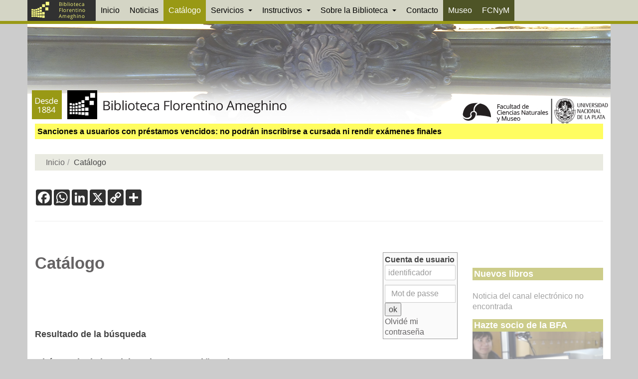

--- FILE ---
content_type: text/html; charset=utf-8
request_url: https://www.google.com/recaptcha/api2/anchor?ar=1&k=6LcYu44aAAAAAPXj9Jd6Fqp4ybQjmZIi716plEqb&co=aHR0cHM6Ly93d3cuYmZhLmZjbnltLnVubHAuZWR1LmFyOjQ0Mw..&hl=en&v=PoyoqOPhxBO7pBk68S4YbpHZ&size=invisible&anchor-ms=20000&execute-ms=30000&cb=xfmye1pmikf6
body_size: 48623
content:
<!DOCTYPE HTML><html dir="ltr" lang="en"><head><meta http-equiv="Content-Type" content="text/html; charset=UTF-8">
<meta http-equiv="X-UA-Compatible" content="IE=edge">
<title>reCAPTCHA</title>
<style type="text/css">
/* cyrillic-ext */
@font-face {
  font-family: 'Roboto';
  font-style: normal;
  font-weight: 400;
  font-stretch: 100%;
  src: url(//fonts.gstatic.com/s/roboto/v48/KFO7CnqEu92Fr1ME7kSn66aGLdTylUAMa3GUBHMdazTgWw.woff2) format('woff2');
  unicode-range: U+0460-052F, U+1C80-1C8A, U+20B4, U+2DE0-2DFF, U+A640-A69F, U+FE2E-FE2F;
}
/* cyrillic */
@font-face {
  font-family: 'Roboto';
  font-style: normal;
  font-weight: 400;
  font-stretch: 100%;
  src: url(//fonts.gstatic.com/s/roboto/v48/KFO7CnqEu92Fr1ME7kSn66aGLdTylUAMa3iUBHMdazTgWw.woff2) format('woff2');
  unicode-range: U+0301, U+0400-045F, U+0490-0491, U+04B0-04B1, U+2116;
}
/* greek-ext */
@font-face {
  font-family: 'Roboto';
  font-style: normal;
  font-weight: 400;
  font-stretch: 100%;
  src: url(//fonts.gstatic.com/s/roboto/v48/KFO7CnqEu92Fr1ME7kSn66aGLdTylUAMa3CUBHMdazTgWw.woff2) format('woff2');
  unicode-range: U+1F00-1FFF;
}
/* greek */
@font-face {
  font-family: 'Roboto';
  font-style: normal;
  font-weight: 400;
  font-stretch: 100%;
  src: url(//fonts.gstatic.com/s/roboto/v48/KFO7CnqEu92Fr1ME7kSn66aGLdTylUAMa3-UBHMdazTgWw.woff2) format('woff2');
  unicode-range: U+0370-0377, U+037A-037F, U+0384-038A, U+038C, U+038E-03A1, U+03A3-03FF;
}
/* math */
@font-face {
  font-family: 'Roboto';
  font-style: normal;
  font-weight: 400;
  font-stretch: 100%;
  src: url(//fonts.gstatic.com/s/roboto/v48/KFO7CnqEu92Fr1ME7kSn66aGLdTylUAMawCUBHMdazTgWw.woff2) format('woff2');
  unicode-range: U+0302-0303, U+0305, U+0307-0308, U+0310, U+0312, U+0315, U+031A, U+0326-0327, U+032C, U+032F-0330, U+0332-0333, U+0338, U+033A, U+0346, U+034D, U+0391-03A1, U+03A3-03A9, U+03B1-03C9, U+03D1, U+03D5-03D6, U+03F0-03F1, U+03F4-03F5, U+2016-2017, U+2034-2038, U+203C, U+2040, U+2043, U+2047, U+2050, U+2057, U+205F, U+2070-2071, U+2074-208E, U+2090-209C, U+20D0-20DC, U+20E1, U+20E5-20EF, U+2100-2112, U+2114-2115, U+2117-2121, U+2123-214F, U+2190, U+2192, U+2194-21AE, U+21B0-21E5, U+21F1-21F2, U+21F4-2211, U+2213-2214, U+2216-22FF, U+2308-230B, U+2310, U+2319, U+231C-2321, U+2336-237A, U+237C, U+2395, U+239B-23B7, U+23D0, U+23DC-23E1, U+2474-2475, U+25AF, U+25B3, U+25B7, U+25BD, U+25C1, U+25CA, U+25CC, U+25FB, U+266D-266F, U+27C0-27FF, U+2900-2AFF, U+2B0E-2B11, U+2B30-2B4C, U+2BFE, U+3030, U+FF5B, U+FF5D, U+1D400-1D7FF, U+1EE00-1EEFF;
}
/* symbols */
@font-face {
  font-family: 'Roboto';
  font-style: normal;
  font-weight: 400;
  font-stretch: 100%;
  src: url(//fonts.gstatic.com/s/roboto/v48/KFO7CnqEu92Fr1ME7kSn66aGLdTylUAMaxKUBHMdazTgWw.woff2) format('woff2');
  unicode-range: U+0001-000C, U+000E-001F, U+007F-009F, U+20DD-20E0, U+20E2-20E4, U+2150-218F, U+2190, U+2192, U+2194-2199, U+21AF, U+21E6-21F0, U+21F3, U+2218-2219, U+2299, U+22C4-22C6, U+2300-243F, U+2440-244A, U+2460-24FF, U+25A0-27BF, U+2800-28FF, U+2921-2922, U+2981, U+29BF, U+29EB, U+2B00-2BFF, U+4DC0-4DFF, U+FFF9-FFFB, U+10140-1018E, U+10190-1019C, U+101A0, U+101D0-101FD, U+102E0-102FB, U+10E60-10E7E, U+1D2C0-1D2D3, U+1D2E0-1D37F, U+1F000-1F0FF, U+1F100-1F1AD, U+1F1E6-1F1FF, U+1F30D-1F30F, U+1F315, U+1F31C, U+1F31E, U+1F320-1F32C, U+1F336, U+1F378, U+1F37D, U+1F382, U+1F393-1F39F, U+1F3A7-1F3A8, U+1F3AC-1F3AF, U+1F3C2, U+1F3C4-1F3C6, U+1F3CA-1F3CE, U+1F3D4-1F3E0, U+1F3ED, U+1F3F1-1F3F3, U+1F3F5-1F3F7, U+1F408, U+1F415, U+1F41F, U+1F426, U+1F43F, U+1F441-1F442, U+1F444, U+1F446-1F449, U+1F44C-1F44E, U+1F453, U+1F46A, U+1F47D, U+1F4A3, U+1F4B0, U+1F4B3, U+1F4B9, U+1F4BB, U+1F4BF, U+1F4C8-1F4CB, U+1F4D6, U+1F4DA, U+1F4DF, U+1F4E3-1F4E6, U+1F4EA-1F4ED, U+1F4F7, U+1F4F9-1F4FB, U+1F4FD-1F4FE, U+1F503, U+1F507-1F50B, U+1F50D, U+1F512-1F513, U+1F53E-1F54A, U+1F54F-1F5FA, U+1F610, U+1F650-1F67F, U+1F687, U+1F68D, U+1F691, U+1F694, U+1F698, U+1F6AD, U+1F6B2, U+1F6B9-1F6BA, U+1F6BC, U+1F6C6-1F6CF, U+1F6D3-1F6D7, U+1F6E0-1F6EA, U+1F6F0-1F6F3, U+1F6F7-1F6FC, U+1F700-1F7FF, U+1F800-1F80B, U+1F810-1F847, U+1F850-1F859, U+1F860-1F887, U+1F890-1F8AD, U+1F8B0-1F8BB, U+1F8C0-1F8C1, U+1F900-1F90B, U+1F93B, U+1F946, U+1F984, U+1F996, U+1F9E9, U+1FA00-1FA6F, U+1FA70-1FA7C, U+1FA80-1FA89, U+1FA8F-1FAC6, U+1FACE-1FADC, U+1FADF-1FAE9, U+1FAF0-1FAF8, U+1FB00-1FBFF;
}
/* vietnamese */
@font-face {
  font-family: 'Roboto';
  font-style: normal;
  font-weight: 400;
  font-stretch: 100%;
  src: url(//fonts.gstatic.com/s/roboto/v48/KFO7CnqEu92Fr1ME7kSn66aGLdTylUAMa3OUBHMdazTgWw.woff2) format('woff2');
  unicode-range: U+0102-0103, U+0110-0111, U+0128-0129, U+0168-0169, U+01A0-01A1, U+01AF-01B0, U+0300-0301, U+0303-0304, U+0308-0309, U+0323, U+0329, U+1EA0-1EF9, U+20AB;
}
/* latin-ext */
@font-face {
  font-family: 'Roboto';
  font-style: normal;
  font-weight: 400;
  font-stretch: 100%;
  src: url(//fonts.gstatic.com/s/roboto/v48/KFO7CnqEu92Fr1ME7kSn66aGLdTylUAMa3KUBHMdazTgWw.woff2) format('woff2');
  unicode-range: U+0100-02BA, U+02BD-02C5, U+02C7-02CC, U+02CE-02D7, U+02DD-02FF, U+0304, U+0308, U+0329, U+1D00-1DBF, U+1E00-1E9F, U+1EF2-1EFF, U+2020, U+20A0-20AB, U+20AD-20C0, U+2113, U+2C60-2C7F, U+A720-A7FF;
}
/* latin */
@font-face {
  font-family: 'Roboto';
  font-style: normal;
  font-weight: 400;
  font-stretch: 100%;
  src: url(//fonts.gstatic.com/s/roboto/v48/KFO7CnqEu92Fr1ME7kSn66aGLdTylUAMa3yUBHMdazQ.woff2) format('woff2');
  unicode-range: U+0000-00FF, U+0131, U+0152-0153, U+02BB-02BC, U+02C6, U+02DA, U+02DC, U+0304, U+0308, U+0329, U+2000-206F, U+20AC, U+2122, U+2191, U+2193, U+2212, U+2215, U+FEFF, U+FFFD;
}
/* cyrillic-ext */
@font-face {
  font-family: 'Roboto';
  font-style: normal;
  font-weight: 500;
  font-stretch: 100%;
  src: url(//fonts.gstatic.com/s/roboto/v48/KFO7CnqEu92Fr1ME7kSn66aGLdTylUAMa3GUBHMdazTgWw.woff2) format('woff2');
  unicode-range: U+0460-052F, U+1C80-1C8A, U+20B4, U+2DE0-2DFF, U+A640-A69F, U+FE2E-FE2F;
}
/* cyrillic */
@font-face {
  font-family: 'Roboto';
  font-style: normal;
  font-weight: 500;
  font-stretch: 100%;
  src: url(//fonts.gstatic.com/s/roboto/v48/KFO7CnqEu92Fr1ME7kSn66aGLdTylUAMa3iUBHMdazTgWw.woff2) format('woff2');
  unicode-range: U+0301, U+0400-045F, U+0490-0491, U+04B0-04B1, U+2116;
}
/* greek-ext */
@font-face {
  font-family: 'Roboto';
  font-style: normal;
  font-weight: 500;
  font-stretch: 100%;
  src: url(//fonts.gstatic.com/s/roboto/v48/KFO7CnqEu92Fr1ME7kSn66aGLdTylUAMa3CUBHMdazTgWw.woff2) format('woff2');
  unicode-range: U+1F00-1FFF;
}
/* greek */
@font-face {
  font-family: 'Roboto';
  font-style: normal;
  font-weight: 500;
  font-stretch: 100%;
  src: url(//fonts.gstatic.com/s/roboto/v48/KFO7CnqEu92Fr1ME7kSn66aGLdTylUAMa3-UBHMdazTgWw.woff2) format('woff2');
  unicode-range: U+0370-0377, U+037A-037F, U+0384-038A, U+038C, U+038E-03A1, U+03A3-03FF;
}
/* math */
@font-face {
  font-family: 'Roboto';
  font-style: normal;
  font-weight: 500;
  font-stretch: 100%;
  src: url(//fonts.gstatic.com/s/roboto/v48/KFO7CnqEu92Fr1ME7kSn66aGLdTylUAMawCUBHMdazTgWw.woff2) format('woff2');
  unicode-range: U+0302-0303, U+0305, U+0307-0308, U+0310, U+0312, U+0315, U+031A, U+0326-0327, U+032C, U+032F-0330, U+0332-0333, U+0338, U+033A, U+0346, U+034D, U+0391-03A1, U+03A3-03A9, U+03B1-03C9, U+03D1, U+03D5-03D6, U+03F0-03F1, U+03F4-03F5, U+2016-2017, U+2034-2038, U+203C, U+2040, U+2043, U+2047, U+2050, U+2057, U+205F, U+2070-2071, U+2074-208E, U+2090-209C, U+20D0-20DC, U+20E1, U+20E5-20EF, U+2100-2112, U+2114-2115, U+2117-2121, U+2123-214F, U+2190, U+2192, U+2194-21AE, U+21B0-21E5, U+21F1-21F2, U+21F4-2211, U+2213-2214, U+2216-22FF, U+2308-230B, U+2310, U+2319, U+231C-2321, U+2336-237A, U+237C, U+2395, U+239B-23B7, U+23D0, U+23DC-23E1, U+2474-2475, U+25AF, U+25B3, U+25B7, U+25BD, U+25C1, U+25CA, U+25CC, U+25FB, U+266D-266F, U+27C0-27FF, U+2900-2AFF, U+2B0E-2B11, U+2B30-2B4C, U+2BFE, U+3030, U+FF5B, U+FF5D, U+1D400-1D7FF, U+1EE00-1EEFF;
}
/* symbols */
@font-face {
  font-family: 'Roboto';
  font-style: normal;
  font-weight: 500;
  font-stretch: 100%;
  src: url(//fonts.gstatic.com/s/roboto/v48/KFO7CnqEu92Fr1ME7kSn66aGLdTylUAMaxKUBHMdazTgWw.woff2) format('woff2');
  unicode-range: U+0001-000C, U+000E-001F, U+007F-009F, U+20DD-20E0, U+20E2-20E4, U+2150-218F, U+2190, U+2192, U+2194-2199, U+21AF, U+21E6-21F0, U+21F3, U+2218-2219, U+2299, U+22C4-22C6, U+2300-243F, U+2440-244A, U+2460-24FF, U+25A0-27BF, U+2800-28FF, U+2921-2922, U+2981, U+29BF, U+29EB, U+2B00-2BFF, U+4DC0-4DFF, U+FFF9-FFFB, U+10140-1018E, U+10190-1019C, U+101A0, U+101D0-101FD, U+102E0-102FB, U+10E60-10E7E, U+1D2C0-1D2D3, U+1D2E0-1D37F, U+1F000-1F0FF, U+1F100-1F1AD, U+1F1E6-1F1FF, U+1F30D-1F30F, U+1F315, U+1F31C, U+1F31E, U+1F320-1F32C, U+1F336, U+1F378, U+1F37D, U+1F382, U+1F393-1F39F, U+1F3A7-1F3A8, U+1F3AC-1F3AF, U+1F3C2, U+1F3C4-1F3C6, U+1F3CA-1F3CE, U+1F3D4-1F3E0, U+1F3ED, U+1F3F1-1F3F3, U+1F3F5-1F3F7, U+1F408, U+1F415, U+1F41F, U+1F426, U+1F43F, U+1F441-1F442, U+1F444, U+1F446-1F449, U+1F44C-1F44E, U+1F453, U+1F46A, U+1F47D, U+1F4A3, U+1F4B0, U+1F4B3, U+1F4B9, U+1F4BB, U+1F4BF, U+1F4C8-1F4CB, U+1F4D6, U+1F4DA, U+1F4DF, U+1F4E3-1F4E6, U+1F4EA-1F4ED, U+1F4F7, U+1F4F9-1F4FB, U+1F4FD-1F4FE, U+1F503, U+1F507-1F50B, U+1F50D, U+1F512-1F513, U+1F53E-1F54A, U+1F54F-1F5FA, U+1F610, U+1F650-1F67F, U+1F687, U+1F68D, U+1F691, U+1F694, U+1F698, U+1F6AD, U+1F6B2, U+1F6B9-1F6BA, U+1F6BC, U+1F6C6-1F6CF, U+1F6D3-1F6D7, U+1F6E0-1F6EA, U+1F6F0-1F6F3, U+1F6F7-1F6FC, U+1F700-1F7FF, U+1F800-1F80B, U+1F810-1F847, U+1F850-1F859, U+1F860-1F887, U+1F890-1F8AD, U+1F8B0-1F8BB, U+1F8C0-1F8C1, U+1F900-1F90B, U+1F93B, U+1F946, U+1F984, U+1F996, U+1F9E9, U+1FA00-1FA6F, U+1FA70-1FA7C, U+1FA80-1FA89, U+1FA8F-1FAC6, U+1FACE-1FADC, U+1FADF-1FAE9, U+1FAF0-1FAF8, U+1FB00-1FBFF;
}
/* vietnamese */
@font-face {
  font-family: 'Roboto';
  font-style: normal;
  font-weight: 500;
  font-stretch: 100%;
  src: url(//fonts.gstatic.com/s/roboto/v48/KFO7CnqEu92Fr1ME7kSn66aGLdTylUAMa3OUBHMdazTgWw.woff2) format('woff2');
  unicode-range: U+0102-0103, U+0110-0111, U+0128-0129, U+0168-0169, U+01A0-01A1, U+01AF-01B0, U+0300-0301, U+0303-0304, U+0308-0309, U+0323, U+0329, U+1EA0-1EF9, U+20AB;
}
/* latin-ext */
@font-face {
  font-family: 'Roboto';
  font-style: normal;
  font-weight: 500;
  font-stretch: 100%;
  src: url(//fonts.gstatic.com/s/roboto/v48/KFO7CnqEu92Fr1ME7kSn66aGLdTylUAMa3KUBHMdazTgWw.woff2) format('woff2');
  unicode-range: U+0100-02BA, U+02BD-02C5, U+02C7-02CC, U+02CE-02D7, U+02DD-02FF, U+0304, U+0308, U+0329, U+1D00-1DBF, U+1E00-1E9F, U+1EF2-1EFF, U+2020, U+20A0-20AB, U+20AD-20C0, U+2113, U+2C60-2C7F, U+A720-A7FF;
}
/* latin */
@font-face {
  font-family: 'Roboto';
  font-style: normal;
  font-weight: 500;
  font-stretch: 100%;
  src: url(//fonts.gstatic.com/s/roboto/v48/KFO7CnqEu92Fr1ME7kSn66aGLdTylUAMa3yUBHMdazQ.woff2) format('woff2');
  unicode-range: U+0000-00FF, U+0131, U+0152-0153, U+02BB-02BC, U+02C6, U+02DA, U+02DC, U+0304, U+0308, U+0329, U+2000-206F, U+20AC, U+2122, U+2191, U+2193, U+2212, U+2215, U+FEFF, U+FFFD;
}
/* cyrillic-ext */
@font-face {
  font-family: 'Roboto';
  font-style: normal;
  font-weight: 900;
  font-stretch: 100%;
  src: url(//fonts.gstatic.com/s/roboto/v48/KFO7CnqEu92Fr1ME7kSn66aGLdTylUAMa3GUBHMdazTgWw.woff2) format('woff2');
  unicode-range: U+0460-052F, U+1C80-1C8A, U+20B4, U+2DE0-2DFF, U+A640-A69F, U+FE2E-FE2F;
}
/* cyrillic */
@font-face {
  font-family: 'Roboto';
  font-style: normal;
  font-weight: 900;
  font-stretch: 100%;
  src: url(//fonts.gstatic.com/s/roboto/v48/KFO7CnqEu92Fr1ME7kSn66aGLdTylUAMa3iUBHMdazTgWw.woff2) format('woff2');
  unicode-range: U+0301, U+0400-045F, U+0490-0491, U+04B0-04B1, U+2116;
}
/* greek-ext */
@font-face {
  font-family: 'Roboto';
  font-style: normal;
  font-weight: 900;
  font-stretch: 100%;
  src: url(//fonts.gstatic.com/s/roboto/v48/KFO7CnqEu92Fr1ME7kSn66aGLdTylUAMa3CUBHMdazTgWw.woff2) format('woff2');
  unicode-range: U+1F00-1FFF;
}
/* greek */
@font-face {
  font-family: 'Roboto';
  font-style: normal;
  font-weight: 900;
  font-stretch: 100%;
  src: url(//fonts.gstatic.com/s/roboto/v48/KFO7CnqEu92Fr1ME7kSn66aGLdTylUAMa3-UBHMdazTgWw.woff2) format('woff2');
  unicode-range: U+0370-0377, U+037A-037F, U+0384-038A, U+038C, U+038E-03A1, U+03A3-03FF;
}
/* math */
@font-face {
  font-family: 'Roboto';
  font-style: normal;
  font-weight: 900;
  font-stretch: 100%;
  src: url(//fonts.gstatic.com/s/roboto/v48/KFO7CnqEu92Fr1ME7kSn66aGLdTylUAMawCUBHMdazTgWw.woff2) format('woff2');
  unicode-range: U+0302-0303, U+0305, U+0307-0308, U+0310, U+0312, U+0315, U+031A, U+0326-0327, U+032C, U+032F-0330, U+0332-0333, U+0338, U+033A, U+0346, U+034D, U+0391-03A1, U+03A3-03A9, U+03B1-03C9, U+03D1, U+03D5-03D6, U+03F0-03F1, U+03F4-03F5, U+2016-2017, U+2034-2038, U+203C, U+2040, U+2043, U+2047, U+2050, U+2057, U+205F, U+2070-2071, U+2074-208E, U+2090-209C, U+20D0-20DC, U+20E1, U+20E5-20EF, U+2100-2112, U+2114-2115, U+2117-2121, U+2123-214F, U+2190, U+2192, U+2194-21AE, U+21B0-21E5, U+21F1-21F2, U+21F4-2211, U+2213-2214, U+2216-22FF, U+2308-230B, U+2310, U+2319, U+231C-2321, U+2336-237A, U+237C, U+2395, U+239B-23B7, U+23D0, U+23DC-23E1, U+2474-2475, U+25AF, U+25B3, U+25B7, U+25BD, U+25C1, U+25CA, U+25CC, U+25FB, U+266D-266F, U+27C0-27FF, U+2900-2AFF, U+2B0E-2B11, U+2B30-2B4C, U+2BFE, U+3030, U+FF5B, U+FF5D, U+1D400-1D7FF, U+1EE00-1EEFF;
}
/* symbols */
@font-face {
  font-family: 'Roboto';
  font-style: normal;
  font-weight: 900;
  font-stretch: 100%;
  src: url(//fonts.gstatic.com/s/roboto/v48/KFO7CnqEu92Fr1ME7kSn66aGLdTylUAMaxKUBHMdazTgWw.woff2) format('woff2');
  unicode-range: U+0001-000C, U+000E-001F, U+007F-009F, U+20DD-20E0, U+20E2-20E4, U+2150-218F, U+2190, U+2192, U+2194-2199, U+21AF, U+21E6-21F0, U+21F3, U+2218-2219, U+2299, U+22C4-22C6, U+2300-243F, U+2440-244A, U+2460-24FF, U+25A0-27BF, U+2800-28FF, U+2921-2922, U+2981, U+29BF, U+29EB, U+2B00-2BFF, U+4DC0-4DFF, U+FFF9-FFFB, U+10140-1018E, U+10190-1019C, U+101A0, U+101D0-101FD, U+102E0-102FB, U+10E60-10E7E, U+1D2C0-1D2D3, U+1D2E0-1D37F, U+1F000-1F0FF, U+1F100-1F1AD, U+1F1E6-1F1FF, U+1F30D-1F30F, U+1F315, U+1F31C, U+1F31E, U+1F320-1F32C, U+1F336, U+1F378, U+1F37D, U+1F382, U+1F393-1F39F, U+1F3A7-1F3A8, U+1F3AC-1F3AF, U+1F3C2, U+1F3C4-1F3C6, U+1F3CA-1F3CE, U+1F3D4-1F3E0, U+1F3ED, U+1F3F1-1F3F3, U+1F3F5-1F3F7, U+1F408, U+1F415, U+1F41F, U+1F426, U+1F43F, U+1F441-1F442, U+1F444, U+1F446-1F449, U+1F44C-1F44E, U+1F453, U+1F46A, U+1F47D, U+1F4A3, U+1F4B0, U+1F4B3, U+1F4B9, U+1F4BB, U+1F4BF, U+1F4C8-1F4CB, U+1F4D6, U+1F4DA, U+1F4DF, U+1F4E3-1F4E6, U+1F4EA-1F4ED, U+1F4F7, U+1F4F9-1F4FB, U+1F4FD-1F4FE, U+1F503, U+1F507-1F50B, U+1F50D, U+1F512-1F513, U+1F53E-1F54A, U+1F54F-1F5FA, U+1F610, U+1F650-1F67F, U+1F687, U+1F68D, U+1F691, U+1F694, U+1F698, U+1F6AD, U+1F6B2, U+1F6B9-1F6BA, U+1F6BC, U+1F6C6-1F6CF, U+1F6D3-1F6D7, U+1F6E0-1F6EA, U+1F6F0-1F6F3, U+1F6F7-1F6FC, U+1F700-1F7FF, U+1F800-1F80B, U+1F810-1F847, U+1F850-1F859, U+1F860-1F887, U+1F890-1F8AD, U+1F8B0-1F8BB, U+1F8C0-1F8C1, U+1F900-1F90B, U+1F93B, U+1F946, U+1F984, U+1F996, U+1F9E9, U+1FA00-1FA6F, U+1FA70-1FA7C, U+1FA80-1FA89, U+1FA8F-1FAC6, U+1FACE-1FADC, U+1FADF-1FAE9, U+1FAF0-1FAF8, U+1FB00-1FBFF;
}
/* vietnamese */
@font-face {
  font-family: 'Roboto';
  font-style: normal;
  font-weight: 900;
  font-stretch: 100%;
  src: url(//fonts.gstatic.com/s/roboto/v48/KFO7CnqEu92Fr1ME7kSn66aGLdTylUAMa3OUBHMdazTgWw.woff2) format('woff2');
  unicode-range: U+0102-0103, U+0110-0111, U+0128-0129, U+0168-0169, U+01A0-01A1, U+01AF-01B0, U+0300-0301, U+0303-0304, U+0308-0309, U+0323, U+0329, U+1EA0-1EF9, U+20AB;
}
/* latin-ext */
@font-face {
  font-family: 'Roboto';
  font-style: normal;
  font-weight: 900;
  font-stretch: 100%;
  src: url(//fonts.gstatic.com/s/roboto/v48/KFO7CnqEu92Fr1ME7kSn66aGLdTylUAMa3KUBHMdazTgWw.woff2) format('woff2');
  unicode-range: U+0100-02BA, U+02BD-02C5, U+02C7-02CC, U+02CE-02D7, U+02DD-02FF, U+0304, U+0308, U+0329, U+1D00-1DBF, U+1E00-1E9F, U+1EF2-1EFF, U+2020, U+20A0-20AB, U+20AD-20C0, U+2113, U+2C60-2C7F, U+A720-A7FF;
}
/* latin */
@font-face {
  font-family: 'Roboto';
  font-style: normal;
  font-weight: 900;
  font-stretch: 100%;
  src: url(//fonts.gstatic.com/s/roboto/v48/KFO7CnqEu92Fr1ME7kSn66aGLdTylUAMa3yUBHMdazQ.woff2) format('woff2');
  unicode-range: U+0000-00FF, U+0131, U+0152-0153, U+02BB-02BC, U+02C6, U+02DA, U+02DC, U+0304, U+0308, U+0329, U+2000-206F, U+20AC, U+2122, U+2191, U+2193, U+2212, U+2215, U+FEFF, U+FFFD;
}

</style>
<link rel="stylesheet" type="text/css" href="https://www.gstatic.com/recaptcha/releases/PoyoqOPhxBO7pBk68S4YbpHZ/styles__ltr.css">
<script nonce="ZzINVQhDvjESwgHZ_V3SUQ" type="text/javascript">window['__recaptcha_api'] = 'https://www.google.com/recaptcha/api2/';</script>
<script type="text/javascript" src="https://www.gstatic.com/recaptcha/releases/PoyoqOPhxBO7pBk68S4YbpHZ/recaptcha__en.js" nonce="ZzINVQhDvjESwgHZ_V3SUQ">
      
    </script></head>
<body><div id="rc-anchor-alert" class="rc-anchor-alert"></div>
<input type="hidden" id="recaptcha-token" value="[base64]">
<script type="text/javascript" nonce="ZzINVQhDvjESwgHZ_V3SUQ">
      recaptcha.anchor.Main.init("[\x22ainput\x22,[\x22bgdata\x22,\x22\x22,\[base64]/[base64]/bmV3IFpbdF0obVswXSk6Sz09Mj9uZXcgWlt0XShtWzBdLG1bMV0pOks9PTM/bmV3IFpbdF0obVswXSxtWzFdLG1bMl0pOks9PTQ/[base64]/[base64]/[base64]/[base64]/[base64]/[base64]/[base64]/[base64]/[base64]/[base64]/[base64]/[base64]/[base64]/[base64]\\u003d\\u003d\x22,\[base64]\\u003d\\u003d\x22,\x22R3/[base64]/Csm7CkXNdwoEGR2gOX8KOwrrDp1nDsjIHw67CqlnDtsOkX8KHwqNSwrvDucKRwpYpwrrCmsKEw6hAw5hNwqLDiMOQw7/CpyLDlyzCr8OmfRjCuMKdBMOkwr/ColjDsMKWw5JdfsKiw7EZLsO9a8Krwqw8M8KAw6LDv8OuVBDCjG/DsWYywrUAWG9+JRLDnWPCs8OOBT9Bw4Q4wo17w4TDj8Kkw5k+BsKYw7pRwpAHwrnCmhHDu33CkcKmw6XDv3PCqsOawp7CqC3ChsOjcMK4Lw7CuB7CkVfDicO2NFRjwoXDqcO6w4pCSAN5wqfDq3fDocKXZTTCn8OYw7DCtsKVwo/CnsKrwr88wrvCrHrCsj3CrW/DicK+OC/DjMK9CsOVTsOgG2pRw4LCnWTDjhMBw6HCjMOmwpVZCcK8Lx5xHMK8w74gwqfClsOsNsKXcRl7wr/Du1LDoEo4CRPDjMOIwrRxw4BcwovCuGnCucOWS8OSwq4XJsOnDMKhw4TDpWEOEMODQ0rCtBHDpTwOXMOiw43DiH8iVsKkwr9AJ8OcXBjCgcKAIsKnbcOeCyjChMODC8OsEEcQaFnDpsKML8K6wqlpA1tow5UNVMK3w7/DpcOjDMKdwqZ7eU/DonHCo0tdCMK0McOdw7LDhDvDpsKsEcOACHPCh8ODCXoEeDDCvC/CisOgw5DDkzbDl31bw4x6QTI9AmZoacK7wpfDqg/CggfDnsOGw6cHwoBvwp4zdcK7YcObw49/DTcTfF7DsUQFbsOfwpxDwr/CpcO3SsKdwqHCicORwoPCmMO1PsKJwol6TMOJwqXCtMOwwrDDkMOdw6s2LMK6bsOEw7fDm8KPw5llwpLDgMO7fRQ8ExVIw7Z/d3wNw7gpw40US0nCtsKzw7JXwrVBSgPCnMOAQwLCgwIKwpXChMK7fRXDszoAwp7Du8K5w4zDrsKcwo8CwolpBkQ+KcOmw7vDngTCj2NBdzPDqsORbsOCwr7DqsKUw7TCqMKLw6LCiQBjwrtGD8KRYMOEw5fCpEoFwq8TTMK0J8O/w5HDmMOawrAFYMKiwqcuDsKfWAhcw6PCg8OFwpHDvyYBZW13Q8KMworDjilcw4Mye8OEwqNCZsKpw5vDkWh0wrcAwohtwoYHwp/ChmrCosKYXSDCi0/DicOvIF7DvcK+QSXCiMOHVWU4w7fCmHTDg8OgVMONY0/CkcKHw43Dm8K3wqfCo3k1fVxsHcKSKnx/[base64]/[base64]/Cl2XChjcNVcO1wrIBFjkBJ8KNVMOzwqzDlMKDwr7DlcK9w7RKw4XCq8O7OcKdD8OLaiXCqsOswqhnwpwUwow/GgPCsRnCsSoyFcOTFWrDpMKlMMK/bnDCh8OPPsOjXB7DisK/fibDnBLDtcO+PsKVJRfDvMK4eXEyfHBzfsOMPDk2w6RSR8KJw6dew7TCsiMXwpXCpMKgw5vDtsKwFMKEagYbOzIFLS/DgMODZl1YIMKQWnzChsK4w5LDpk4Tw4nCqsOYbQc7wpgfG8KDfcK2YD3CtcKLwogLOH/DgcOxC8K2w7stwrHDsTPCgzHDvS9zw5M/wozDmsOWwpI8E1vDvcOqwrLDlT5fw4/Do8K8I8KIw7TDtTrDtMOKwqjCtMKDwprDhcO2wqXDqXzDtsOJw41FShp/[base64]/CgGXDszrCu05mw6dgMjhHPsOiD8KKA2pBJzlYQcK/wrrDj2jDkcOJw5LCiHPCqcKpw4sxD2HCgMK5KcKlSkRaw7tcwrXCtsKqwo7CkMKww50XdMOqw7slVcOZI0BLUG7CtVvCgiHDtcKvwqPCrMKzwqnCpQJmEMOrQS/[base64]/wpXDmmctNX7CgMK1w7ooDsK8blbCrj3Dh38uwr1qU2pjwo0xbcOmFmbCiCHCpsOKw5xDwpMZw6rChXrCqMKlwoVKw7VLwoRTw7oyfi/[base64]/DmcO4GRzDp8OIw51lwpBwS3xkBcOEcgxgwo3CnsO/[base64]/UcOvwqM8w5Vlwqpawr8HesORZm/CiMKwUi42excPKMOta8O1L8OrwpRaSF3Cu3HCr1bDmsOiw5AkQQrDgcKEwrnCv8OBwqzCssOOw5t4UMKFHCYJwo7DicOybCPCi3VpQMKDIWrDmMKQwr5lEsKuwrBmw5nDuMO4FhIAwpzCscK9GVs2w4zDjCHDiU7DnMOOCcOoDRQSw4TDhj/DlCTDjhA/w6leDMOhwp3Doj14wohfwoo2ZcO1w4AhBSzCvj7DksKwwqZWKsKzw7BCw69Dwqhiw6h2woY1w4/CmMONL1/CmHQowqsuw7vDsQLDtg04wqB3woJlwqw3wrrDrno4a8K5BsO6w53DvcO0wrd8wqfDv8OIw5DDlVESwpMqw4/DrAzCulzCiHrCjXvCgcOKw5vDmcKXZ0pew7ULwrDDm2rCosK8wrrDjDdxD33DpMOCaHIrBMKveSYfwoTDqRHCvMKcM3HCjsK/MMObw4zDicOEw4nCg8KWwo3CpnJawrsZKcKbw5w4wrImwprCmjjCl8O8YyHCscOJTHDDj8OvQlBiBMOob8K+wq/CrcOlw6zDgm0cMA7DlsKjwr9XwqzDll3CoMKdw63DvcKtw7cTw7vDhsKybSHDsSRjFCPDjnZGw7J1Yk/DsR/[base64]/DsGxCeMKQwobCt8O2wrnDucKcTMONw5nDl30/NBbCoiHClR1/XsORw5zDknfDi2hvPsOTwolZwpp5Wi3CjlQsTcKEw53Dn8Ogw4MbVMKRG8K9w4N0wpx+w7HDgsKbw4wEQ1TDocK5wpUJwr0TC8OmdsKZw7fDpgEJRsOsIsKmw57DqMOeeiFBw6vDoT7DoW/[base64]/CusOMwrXDtcK+w4ART8KoCsOyD8O/TGsww5lvPgzCt8K0w6giw4IXQTJVwq/DlyjDmcOZw6VdwrczbsOsFsKZwrgcw5ovwpvDkD/DlMK0CX0ZwoPDl0rCj2zCsQLDlwnDsEzCpsOdwoQEbcOFdiNQJcKBecKkMAxIHBrChQfDuMOyw7nDrzVcwrVrUlQNwpUNwp5MwojCvE7Cr2pGw5s4Y2HDhcK1w5/Dm8OSKVAfTcKtGHUKwoFyZcK/XcO9YMKKwplXw6LCjMKvw7tBw6deZMKUw4LCkSbCs009w6XDmMOpOMK0w7tPAU7DkinCssKIOcOGJ8K8bF/[base64]/CsnHDkMOXwoLCssOxwoEXOcOJwrZ1w44Qwr9edsOeI8Kvw7rDo8KWwqjDjnrCh8Knw63DicOkwrwBaDdKwpfDhVrClsKxVnIifMOsQw9vw7/Dh8O1w57DqzdfwrsFw5x1wpPDkMKhBRIkw6LDlsO+d8KNw5JmBHTCosOJNiAdw7BWWMKpwrHDqzPCiW3CtcOKGUHDjMOiw7XDpsOeTmzCjcOgw6YefFrCisOjwowPwprDk045FiTDrGjCssO9TSjCscK4Bll/HMO1FMKNJcOnwqEAw7DDgylZO8KXN8KvAsOCMcOgXB7CjGjCo0fDvcKqJcOyG8KEw6c7d8KCc8KpwqkgwptmW3ANJMOnfyjCo8KSwpHDiMK3w5DCmsOFN8KYbMOmfMOpH8OQwoJ4wr/CjA7Cnnp0f1nChcKkRkvDhgIFUmLDo2MnwqQRTsKDQFXCrwhdwqNtwoLDohvDvcOHw5Z5w7gFw4IbPRbDocOKwrtrcGpywpjCp2jCu8ONLsK1V8Oewp/CjjBXJA1BWmbCkkTDsgDDtA3Dmnw9RyIzbsKhJyzChkfCjUjCo8KTw53DucKkdsKuwr0YHsKcOMOCw4/[base64]/bmHCnGBaw43Cjn4qwqkww6DCnBrDp8OuWTUgwrkYwqIwAcOkw7ZVw5vDgsKDUwgwdhkZfDZdPhDDoMKIP2drwpTDg8KOw5HCkMO3w5Z/wr/DncOJw7zCg8OqNmUqw6FLPMKWw6LDvFPDs8OKwrIEwoJrNcOFC8K+RGjDucONwr/Dp1cSSQRhw6YuacOqw6fCpsOiJ29Hw6cTEsO2KhjDucKwwr0yFsKhLwbDlcKCFsOHIm0DEsKtAzBEIwFiw5DDo8O/NsOUwrN/ZQDDuD3CkcK8RSw1wq8fBMOeBRrDkcKwewZrw4nDhcKDAn5zOcKbwrpOOytTAsO6TkjCohHDvCp5Y2rDiwsNwpt7wo4pCiNTUwrDq8KhwpsNV8K7Fi5Md8KBaT8cwrstwoLCkzdbBjXDq1zDhMKrBMKEwoHCnntoPsOiwoF3c8KCXnzDsW8eEEcRKH3Cg8OGwp/Dl8KUwo/DuMOjXcKdDU4YwqfChm9qw4xtBcKhOGrDnMKRw4zCjcKHw5fDrMKSDcKbG8O/w6PCminCpMKHw7tPOk1uwp/CncOnfsOXJMK2QcK0wqgTOWw8eyBsTB3DvCHCgnvDvMKEw7XCozbDgcOaaMKYecO/EB0CwrNIIEoJwqg6wqzDicOWwqtqVXbDqcO8w5HCvBzDsMO1wohkSsOYwr1KKcODeT/[base64]/[base64]/w4DDsMKAWMOdCXowEMOswpPDki/DtcOCXcK/w5VSwqEuwpPCvcOBw6DDmHvCusKaFsKXwrHCusKoQ8KYw6oCw5QXwqhCE8K3woxMwpg2YHjCoUHDncO8C8OWwpzDgFPCpAR1RW7CscOOw6nCvMObw4nCscKNwoPDgjHCmFMJwo5Ww67DnsKSwr/[base64]/Co8OWDFrCtsO7wrzDum1Iw585wqV/[base64]/[base64]/DoMOvU1PDlkonUsKcSMKHVsKRwp5iw6QKw6xmw5ZTG1MsexTCtF0awo3Dh8KBfDfCij/DgsOBw41jwpXDgVHDrsOdEMKrBTsURMOtZ8KsPxnDmGTDpHhVYcKmw57DusKKworDpSTDmsObwonDj2jCtwBNw51tw5I8wqdMw57DkMKhw4TDs8OiwpU+bgMgJ1DCgsOvwqYlScKPQksPw7l/[base64]/EcKBMErCvHrCnsKSwqwvTDfDgXJlwqvClMKGwpjDtMKXw6LDtMOdwqkhw7DCpxbCq8KpTcKZwo5tw5Bvw4BcBsOFZWPDpzRWw67Cr8OqbWDCpT5gwpUWFMObw7HDmFHCjcKHc0DDjsOjRjrDosOFOwfCqS3Dp3wIcMKCwqYKw6jDiSTCj8Kww7/DisKWY8KewpBSwq/CtsOqwq5Yw7vCjcKMacOaw6oDWcO6WyRRw5XCo8KJwpIFKX3DhGDCpycYeRJ7w47CncK+wrHCmcKabsKlw5PDv3U+LMKCwrd/[base64]/cE5kwpY8XMO5DDdAXEEBwrwqewYZUsOzccODccOTwrXDpcOfwqFuw5M5VcOvwr16bVUfwqrDu3cCHcOwekRQworDusKIw6RewojDmMKOb8O7w7bDvR3CicO6dMOgw7nDkR3Csg/Cm8ODwrQ5wpbDrF/CqsOSFMOMJWTDrMO/PsK0NcOCw7oJw5JGw6sGfVrCohHCpizCn8KvPx56UHjCj2s2wqw/bhnCusKkYRksDsK8w6hPw7rClkDDhsKIw6tqwoLDgcOzwol7PsOYwpVmw7nDucO+LlfCnjXDtsOMwoNkSRXCmMK+MBbCgsKaV8KbQXwWdcKuwpDDu8KUNkvDs8O5wpYxYl7DrMO3cTTCnsK5BTzCocOEwogwwpzCl2nDlzUCw4UcOcKvwoAFw5A5NcOVYxU/UnJnY8OAVD1CUMOowp4vFibChUrCg1VcDAw/[base64]/[base64]/wqgbw4HDmcOsw5nClFjDrSbDsMOiTMKMGBZbSmTDgk/DgsKUCVpmYjNlDGTCrWhoe0ovw4LCjMKNJsKpBws3w5PDpmDCnSDDucOlw5PCvTkGTcOKwponV8K7QSDCm1TClMOcwpZDwrTCtXzCtMKhGVQdw73Cm8O/R8OLMsOYwrDDrVDCj0IjfHjCg8OMw6fDn8OzQCnDn8ObwpHCuFxjRGvCqcO7MMKWGEPCv8O5OcOJC3/Di8O6OcKRRRXDlsO8KsOzw6pzw6hiwpTDtMOcJ8K/wow+w5xfLW3CtMKtRsK7woLCjMOEwqtfw4XCrMOLW0RKwrjCg8O7w5xIw5PDgcO0w7Y+wqrCtj7Dkih2KjNBw5MUwp/DhGjCpxjCtWYLSRAibsOuDcOmwqfCqGjDrBHCrsK/[base64]/DozMUw75ZLMKIwoFUw4zDpAl3w6/CvsKQwphAFMK8wrzCsHLDlMKYw75pJiQUwr7Cj8K5wovCtSUZXEQUc0/CjcKzwrHCisOXwrFww6YAw6rCmMOFw7ttLWvConjCvExLTknDkcKjPsKANxZzw5nDpmUkcgjDp8KjwoM+RcO1ZyxdOQJswrl9woLCh8OQw6/CrjwZw5TCjMOiwpjCqS4LYTJhwpPDsmt/[base64]/[base64]/wobCvMOqTMOMKSjDpnPCisOibMOOwpUFfAdBDSvDkAMSJ2XDiRFww641XUZaFMKvwrTDjMOZw6nCikbDqGbCgllyYMOvfMK8wq1kPSXCpmtew6JKwqPDsRsqwrzDlx7DjSNcXGnDtX7DmiR5woUKQcKsbsKKGV7Cv8ORwp/CjsOfwr7Dh8OVWsKGTsO7w55Cw4jDusKwwrQxwobCtsKZJHPCjy0RwpDCjBfCtVXDl8KIwrUIw7fCjGLCuFhkBcOJwqrCusOIPl3Cm8KCwo1Nw57CmDbDmsOcKcOOw7fDlMKcwog/BcOrJ8OMw5nCvjTCscKiwrLCoVPDvTkCY8O9dsKSW8Ogw7c6wrbCoxEYPsOTw6rCq38bE8O1wqrDq8OoJMKCw7DDrsODw5p/UnVSwqc/D8Kzw53DmR43wpfDmmDCmyfDlcK0w6gqb8KHwr9NGR1dw6HDm3Z9S0oQXcKsZsOdclfCi3TCoWx/BwE6w5PChmcnK8KkJ8OQRxDDp2tbaMK3w64TT8Onwot/WsKow7XCsGQSAAtoBgUiFcKewrfDmcK4WcK5w5hIw4/[base64]/Cv8OVV2JYw6zCj8ODw7JTIlvCji7CgcO3BsK5bQrClSQdw6QEPCLDiMO6VMOOQEphO8KbGmwOwrQuw6LDgcO+YzrDukRPw7jCscOowrkdwp/DiMO0wp/[base64]/BcORIClvBcOdwoDDigJEwrVlAU/CqwjCqA/CokrDv8KVeMKXwoULKmNGw7B7w7R5wrU1F3XDv8OEZl/CjCVGBcKAw5TCpDhAF3LDoyjDh8Kiwo47woBdF2kgW8K7wrNzw5dUw7V+Lg00ZMOLwoESw6TDtMOUcsOfdWQkb8O0B05rTCPCksOgMcOgQsOPX8Kfw4rCrcO6w5Iuw6APw7TCqEBhfR1MwpzDi8O8wpZsw6Nwd3p4wozDhk/DmcKxZHrCo8Kow6XDpSLDqFzDo8K9c8OiHMOHXcKLwp1Lwo0ET0rCp8OlVMOKITRoTcK6GMKLw5TDvcKww6NfOVLCisOaw6pcFsKRwqDCqm/DtBFgw6Mjwo8jworDlA1yw4DDnivDvcOoHg4pPjNSw6nCnndtwolBH3osXQpUwqNNw67CrwDDnxvCi1lXw7QtwpIbw7dXTcKEPF/[base64]/DpS3Ci1Nbw6rDvXLCtMONP8OHw4oVw6FRXiYtHnZDw6jCrRUUw7/DpSDCrxFNfRnCpcOsV2DCnMOHbMOdwqBAwqXCl0Jawrgywqldw7PCgsOvc23Co8O7w6zCnh/DmsOVw7PDqMKBXMKpw5vDuiUpGMOhw7pdGkghwoTDtTvDmg8pVULCrDnCmlQaGsKVFDkSwo8VwrFxwqPCgBXDvlbCicOOSE5PZcObXBPDsl0VIF8SwoXDt8OKAwZ+W8KNQMK8w4IRw4PDksO4w6RmECpGIXV9M8OlcsKvccKVBQPDv1/Djn7CkwJVQh0Owq5iOHrDsxIOA8OWwqEHT8OxwpdYwpY3w5/CqMKiwpTDsxbDsU7CrxR9w4NywpvDn8Oww4zChTkYwrvDuU/[base64]/CicKgMMKFwoLDqcK5aMKOOMOPHyxGwrclbThBXMOMOHl+fgTCvsK2w7sRKFx1JcKqw53CgCcjHRNBG8KewobCn8OkwofDpMKzLsOew5TDnMKZdCTChMOTw4rDhcKuwoJyQMOew57Col7DvHnCuMOJw7jDuE/Dhi8qB1hJw6kgDMKxAcKGwpMOw74lwpfCicO4wqY0wrLDmXwawqkNSsK1fAbDon4Hw4NQw7AuFkPDqBMIwp8SYMKTw5UHFcKBwpgOw7hlZ8KBUVI2f8OCAsKucU4iw4BSfF3Dv8OnD8K7w7XCj1/CoTzCn8KZw5/DvFszWMOEw4/Dt8OLV8OUw7BYw5rDjMKKX8KWfcKMw47DmcO+ZXwXwrt/[base64]/DkybDmT9Pw7nCsEXDucKUUcOdT2RnE2rDqcK+woJcwql6w5Vswo/DoMKxccOxacOfwrYhbjRgD8OIcnI0wrYgP1EJwqs8woBJSSkwCjRRwpTDngTDj3jDqcOtwq8wwpbCgSXCmcOBdV/CpktRwprDvQtHTm7DoEhaw47DgHEEwo7Ck8O3w4PDkAHCgRbDmCd9bkcGw5/CrWUuw5/Cr8K8wqHDpkwIwpkrLQzCpR1KwpbDt8OMEjzCicO1YhXDnkLCssOqwqfCocKuwrPCoMO7VmDCn8O0PS4ZJ8KbwrHDqRo5a08nZMKjAMKjQl/CikfCucONITzClMKxbcKiVMKUwqBAIcOkfMOhD2JsFcKNw7NMF1rCosOZWMKYT8O9YmjDgsO2w7/CrsOHOiPDqzITw5cow6jDhsKVw6hNwr9Ow7LCisOmwp0Dw6plw6Rcw7TCicKow4TDmRDCr8KjJRvDgj/CuzzDggTCksOkNMOhQsOKw7DCl8ODajvCqsOtw7AXRU3CqcOVQsKnJ8OfZcOZP0bCtFXDrFjDlHQKIkMzR1Ijw5sFw5vCoijDjcKqU3YuYSDDgcKyw5s0w5sHYy/CjsOIwrfDn8Oyw7LCgybDgsOSw74fwqHDgcKWwqQ1FCjDssKZTsOCPMK5EMKWHsK1UsK5a1hEe0HDk3fCtsOQEX3Cv8KEwqvCnMOVw7jCkSXCnBwDw5/CvFULXg/DviEhw6nCuXLDpQEEcFXDvgZ7VcKhw6UkBnHCosO5JMONwp3Cl8O7wpzCvsOdw78pwoZewpHDrRYsJHMgOMKJwqFtw4gFwoc0wq/CrcO6BcKeK8Oie3BOXlgwwrZyK8KMEMOkX8Ocwp8Jw60pw6/ClDdJdsOQw7DDn8KjwqYhwrXCtHLDrcOAWsKfWFgQUFvCr8Ogw7HDtMKDwonCjjDDmVY/wrw0e8K4wp7DijXCjMKRRMKLejHDg8O6XkZ4wpjDkMOwQEHCu0gwwrDDjUp/[base64]/CmwrDlMKPwo/[base64]/CtyTDpsOEw7jCjSnDmsOWVEXDlsKuHzXDqMOBw5JDVsOvw6vDmG/DgMOgFcKgQcKKwrnDoVbDiMK/YMO4w5rDrSMNw6ZUdMOmwrXDnmEhwoQzw7zCgUHDqAMLw4XCjjPDnAM/TsKgJU/DvXVjC8OeOl0DLMOcPcKfTjDCrwvCk8OcXFlfw7RZwp8eGMK5wrfCjcOdFU/[base64]/CvsOOJSDCp8KmYAvDm8OjGMKjUcKUBsOUwqzDmzjDjMOzw5QPLMKZKcO6I0xRS8Omw5fCnsKGw5IhwpLDj2TCkMOrLgnDpMOncQZRw5XCmsKWwodHwr/CmD/DmcOjw65GwobDr8KhMcKdwoxuU2gwJlzDq8KqHcKSwpDCvijDgsKXwrrCjMK3wq3DkgokPB3CqzLCslUoNAgFwo4NTsKBOWRPw5HCiBzDsXPCp8OpA8K8wp4fX8OVwo3CkzvDviYwwqvCr8KneS4Qwp7CnBhqacKbVSvDhcOcFcO2wqk/wpgEw5kRw6DDkhzCjMOmw7U2w6rDksKBwpZkIi7CnyjCu8Okw6lLw7bChnjCvcOZwqjClQRGQ8K0wqR3w5Qyw5poRX/DtWppWWHCqMOhwonCjUtiwqwgw7okwrHCvsOTeMK5PX7CmMOWw63Di8OtB8KkczvDpwNqQsKnD1pHw7/[base64]/CqV3DsXltwqnCp8KOw4XDrA/DtcOHwpXDvsOEI8KkZcKFTcORw4rDjcO1GMOQw4TCpMORwpF6fTXDtmTDkH5rw5NpVMOjwphWE8O4w7cJZsK3IsOGwoBbw4FMUVTCjcKoWG/Dvg/Cvx7Dl8KHIsOHwpI5wq/Dmkx3PQsjw4xEwqw5cMKBVnLDgD5KenbDsMKfwr5FX8KIZMKbwroPaMOYw45uGHxFw4HDn8KeZwDDkMO6wp/CncK9fwgIwrVpIkBrGyvCoTQpWABCwqzDihU2bnAPecO5wozCrMK3woTDiidNNA/Dk8KUOMKgRsO0w6/[base64]/DhyAFQF4Dwq8kEzZKYMKswpF2wo7CksO8w5PDj8KULXs7wq7CssOCHQATw6nDkxg1UcKMIFAgR3DDlcKGw7PCr8O9X8OvI28JwrR5cjDCrMOjRGXChsOmNMKgfyrCssKTNVcvNcO/UXLCiMOiX8K8wpvCrCNWwpTCrkQIJsOnJMO8QFk2wpfDlCxGw4oGEEstMWM/EcKNb18lw7YSw67CngMxbxXCsybDkMK8SF8uw6B5wrFyHcOGA2lEw7nDu8KUwr0yw7jDsGfDocKwEzYWCC8bw54tbMKmw5zDiRsVw5XCiRU6UhPDnsOHw6rCgsOswqRNw7TDpR9RwojCu8OJF8Kiw58qwp/DnR3DuMOJJC5kFsKSwpA3RndBw78CI1QnEMOgD8Oow5zDnsOYBRMkNRscDMKrw65xwoVlMj7CsQ8tw4fDrGYVw6UYw7bDgkMYXHjChcOfw5oYbMKrwqjCl3XCl8KkwrXDmMKgTsOGwrfDsUo+wptsZMKfw5zCnsO1PHcgw4nDun/DhMO1NSvCj8OuwoPDhcKdwq/DixbCmMKDw6rCmDEGXU1XUANvC8KNCkgZbTl/NwjCtTLDgl13w4fDmgRkPsOmw4Upwr7CrUbDtT/DosKtwptOB2ooYMO4RALCgMO5DiHDt8Obw51kwqskFsOUw699UcOdQwRYWMOiwrXDtDNmw47DgTnDrXfDtV3DnsO/woNYw7/CuiPDinNFw7cAwqzDpcO8woNUaHLDtMKZdTdaTH0WwrduJXPCvMOiXMKEPGFIw5BUwr9sZcKqSsObw7rDvMKCw6fDuysiXMOJHnDChyBwPBRDwqZlW2IqA8KPd0l3UhxgfWBEZgQsMcOXOA4Lwq3CuHzDksKVw4lUw5TDvBXDi3xRXMONw6/ClXtGCcKyIzTCq8K0wpJQw4/CqHYiwrHCu8OGwrbDs8O/NsK1wpbDpmwzNMOOwo03wqorwpI+AHM9QEoHMsO5wofDo8KnTcOxwo/[base64]/Cq8KzEMOzBMOAKz8MOMOcw7LDkx4MwpzCoWsjw4oZw4fDgz9mVcKrPMOIacOpbMO6w6ElNMOCWyTDscOoaMKMw5kaLn7DlcKyw4DDlCbDq1Q8UndUO1U0wqnDjWvDmzDDvsOTAWvDngfDmkHCqCjCkMOOwp0hw4ERTGVbwpnCkFdtw53Dp8O+w5/[base64]/[base64]/bxxVw7PDl8OZE8OOwrLCisK4EcKPHF/CjcOYwpIRwpnDvMKqwoPDuMKdR8OrIgk7w4I7TMKiRsONQykFwqEuFR/Dm00LKX8iw5zCh8KVwphlwrfDhsO9X0TCpSLCosKrOsOyw4DCj1rCicOkMsKTGcOOdGF5w64pS8KRCcOXNsKxw7bCuQ7Do8KHw6gvI8OuZ1HDv0FMwq0TSMOtLAhFd8OvwpN1anLCnzbDvV3CoSLCi0pkw7UTw5LDo0DCjCQrw7Ivw4fCmEjDtMODU3fCun/Cq8KHwpLDjsKYMl/DrsKkwr46w4PDr8O6w4/DuDkXB2guwohuw4sbUAvDlTRQw5rCjcOxTGktBcOEwr/[base64]/Dq8Ozw7rDsUfCicOLC8OWXRvCpcOrK8KhwpYEB2NPNMO/QcKOKRBXdxvDqsKgwqHCm8O6wq8kw4kuEArDviTDlHTDk8KuwqTDo2lKw6Vpd2M+wqPDrDHCrB1LLU3DmzB8w4TDmDjCnsK5wo3DrTvCpMO/w6dqw5VywopZwoDDscOKw5HDuhtKCUdbch4MwrbDq8OXwo7CpsKfw5vDlHDCtzgRQgRsKMKwe33CgQIAw6PDm8KlKMOdwpcFHsOSwpnCrcOIw5cuw4nDncOFw5fDn8KEQMKXRj7CrMK6w7bCmWDDhDLDlMOvwp/DqTJWwqocwq5awqDDp8OMUSRObS/[base64]/CiArCmmsMJh3CrMONwqcuUUxcw6jCsFQTfT7CkmgeMMKFU1ZZw5bCuA7Cph8Nwr1rwr9yOTbCksKzAE0HKzRSw6DDhQJrwo3DuMKAWx/CjcKnw53DsHXDs0/CksK2wrrCv8OUw6kvbsK/wrbCoEPCm3vDt3rDvnlMw49Ow6fDggvDlC05AMKLWMKxwq9Aw7FsCCTCpRVuwodzAMKmbyBHw6V4wo5Vwo48w7HDgsO0w53DjMKNwqUkw4B9w5fCksKYYifDssO/GsOywrthYMKudz0Xw5BUw4TCicKMbyJIwrZwwoXCmldow7B9NhZ3EsKhFw/CqcODwqHDm2PCmQYbW2BaOMKZV8KkwqjDpSAEXF3Cr8OVEMOuRGBoBR1Tw4HCuGI2O3ouw5HDr8O6w7lbw7jDv2ZDWgQBwq/CoQsWw7vDmMKew41Cw4kNLmDChMOjWcOqw4UbCMKsw79WTzPDhsO/f8O/bcOrejHCs2LChUDDgUTCvsKoKsKhKcODJEXDpxrDuifCksOLwr/CkcOAw40Oc8K7w7sZOB7CsG7CmGfDk3rDgCMPWVjDpMOdw4nDjMKzwpHCoGNxayPCpXVGe8K7w5PCvsKrwoPCggbDpxgbT2cILC4/XE7Dm3/Cl8KCw4LCh8KnC8OPwqnDo8OGc2TDkHHDj2/DncOJesOpw5LCucKPw6rDpsOiGjdmwoxuwrfDp053wp3Cs8OJw6UUw6FXwqXChcKCZXnDiFjDpsOVwq85w7UIaMKPw4LCtHbDnMOBw7LDtcK+fl7DkcKQw7/CiAvCiMKbXEjCv2gdw6fDu8OKwpcTTcOjwqrCo05Lw71Zw7vCncKBQMKcIyzCrcKUfnbDkVwXwqDCi0AXwpZKw7YaRUjDr2tvw696wrY/wql+wr1ewq9HDGvCr2nCmMKlw6jCocKfwoYnw4pVwoRkwonCoMKXG25Ow45jwopIwrDCtinCrsK2SMKEMgDCpHJtUsOiWUxpU8KswobDoRzCjQ4uw5RnwqfCicKEw4gxBMK7w713w714DQMWw6tUOFo3w43DqkvDtcOnEcKdM8OmBz0NdFNtwo/[base64]/Cmg9hw5PCoXjClsK9w7nDhgnCssKQwqHDn8K3fcOtLCLCusOQG8KyHjwRWnYuVQTClXt6w7vCoyjDg2jCnMKyJMOpf3ojJ33Cj8KLw5s5JhDChMOnwrTDiMKOw6waGMKuwrZZVMK4FMOYW8O0w6PCqcK3LW/Cqxx1FhI7wpold8OnCiV5RMORwo/DicO+wpp4fMO8w4jDlQ0JwqDDpcK/w4rCtsKqwrtWw5jClljDgwnCvMKYwobCiMOowpvCi8O3wpfCs8K9WGYDNsKNw49awo9gUGvCl3zCusKcwq7Dh8OKAcOGwpDCm8KdLxM2fBAmVMK5E8OAw4DDmF/CiwQWwpzCisKXw73DsyLDugHDuRvCqCfDuGYQwqAjwqQUw6B2wpzDgxUJw4hUw53CksOONMK3w7YNbcK2w5jDmX7CpXNjSkx/[base64]/DljENwo7CjcOnLGPCgXEbVcKyP8OdwphAVFfDjVBSwq/CkGlSwo/DpE8BT8KsF8O6GiDDqsOTwoTDkX/[base64]/CoTV2WTlMEsK/THHClsOXelDCuVxIGnhcwp1bwpbCvnIlwpxWQhjDqiM3w7DDtStzw63DjE/DhBoBIcOyw7jDpStswp/DsH4ew5xZasOAQ8Kod8KyPMKsFcKLO296w5NJw4bDvFoCDmYOw6fCj8KEL3F/wrfDoS4twoQtw4jCoQnCvGfCiCjDmsOIEMKkw7hVwo45w54jC8KtwoPCq0gFRMOnVWbDpUbDrsObc1vDhmNYR2J+W8KFDCoGwpEIwq7DqH5zw7jCosKGw6DCoXQ2IsKjw4/Dp8ObwrgEwr4dJT0pVyjDsyXDjxTDujjCkMKbEcK+wrPDmCvCnHI/[base64]/DhnDDvE/DocO+PsKtK8K/wprCp8OWIyFsw43Di8OiCwVGw7/DnMOwwrvDnsOAQMKHdHRWw4kLwoh/wqXDp8OWw5IfDSvDp8Kqw58lQzEaw4IVBcO/OyrCrnMCWVZowrdKRMONWMKZw4kJw4RXKcKKWnI4wplUwrXDuMOscHp5w4bCvMKqwr/DucOSI0LDsmQTw4nDkRlefMOzD2AvVFnDjC7ChxhBw7plJBxLwp5xDsOhDyJ6w7TDlgbDncKvw7pGwovCv8Oewp3CvR0+M8KiwrbCqMKmJcKSLx/DiTjDjnbDnMOgesKywqE/wqXDrBM6wrJxw7XCoURGw4TDlxXCrcOiwqvCsMKZFsKNYn9Yw53DqR4ZMMKNw4oTw7Rywp9dC0pyDMKbw7QKJQ9nwolDworDoy04dMOsJhtOZS/CjWfDuGBfw6JlwpXDvcOsAMObf0lyKcOVMMOUw6MmwoJhBELCkCdiJsKuTW7CnhTDjMOBwo0fCMKbXsOBwqJowpxzw6nDoSx4w7gnwrNVYsOhD3V+w4/CqcK/BzrDr8OFw7lYwrdSwoIwNXPDrXPCp13DiB8sBwtiCsKfD8KVw44EIUbDocKpw7LDs8KCDG/CkxLChcK0OsOpEDbClsK8w6cAw4sAwovDozcrwo3CjU7CtcK8woIxHF17wqk2wqTDjsKSTxbCjxvCjMKdV8OSaU9cwpDDvh/DkHEYVMOiwr11ZsO0J3Biwr1PI8OCXcOocMKdLBEfwqAIw7bDrsKjwofCnsO4wq5lwpTDt8OMQ8OVR8OSKnnCp1HDgGXDiWUiwovDqsOxw44Bwq/CvsKEL8OrwpFxw4HDjsKBw4LCg8KMwrDDqQnCljbDlyR3bsKcUcOBUgt5wrN+wr5ywonDrcOSLkjDkHk9EsKDCVzDrBJULMO+wqvCuMK+wqbCiMOVIVPDh8KEwpc2w6/DkF/DsSI2wqHDti80wrDCisOaW8KOwrbDlsKfDwQwwrrCrnUSCsOzwoIKc8Okw5IvWH9oP8OFS8OtUWvDoxx4woZOw4fDqsKXwrUiRMO0w5jCvsOjwr3DgHjDk3BEwq7CucKkwrDDl8OedcKZwoIcIG8LXcO9w6fCsAgYIhvCicOBHVZxwp/DsAxmwoZEGMK/HMKhXsOwd00hFMOpw6rClmA9w78qEcKgwqMbUm7Cl8O0wqDCj8ObR8Ore1zChQpmwqU2w6JjJjbCr8KhB8Ogw7UJZsOkT1XCssOGwr/[base64]/Dh2fDkBEwwqgPKHTDsVpzw6nDqWjCrxDCs8OZw5PCvMK6NcK3wqlgwok0R1t0SXJBwpF+w6PDlAXDuMOSwpHDusKZw5DDk8KHX2FbHywhdk1XBT7DksKHwqonw7t5BsOjXcOSw5HCkMOUOMO1w6zCiUk3RsKbIT/Dklh5w7vCuDbCpUluV8Ouw7RRw7rDv08+LBvDgsK7w4FFD8KDw4nCpsOofsOdwpcLVAbCqkPDpxlrw6DCsR9oV8KZP1TDqFxOw6pVKcK2B8KzasOSXBhfwqguwo4sw5s0w7Q2w6/DozN6fXYqYcKWw7hpacO4w5rDmcKjGMKDw4XCvGViLMKxZcKBViXCqhV7woQcw6fCsXtKEh9KwpDCiH4/woBDHMOEPsOSGCYUAD59wqLChkV+wr/CmWXCry/[base64]/CjlLChw8uw4cJw58cw4rCgsODwqLDv8OGaMKiM8OywqprwrrDssO1wqV7w4rCmQhBEcKIE8O/[base64]/w4F+w4Z8w7DDnMKEKcK9eTzDlMOkRMOrKWzCiMKOIg7DpWx/[base64]/[base64]/w6Zaw7NJw6HDlcKrUcKqc8KzwrjCuF/Dmldnw6DCpsKKXMOEE8K9CMOHYcKTAsKmaMOifCENUcOLHCVSSQAfwqM5PsOLw7DDpMOSwpDDgBfDv23Dv8KwR8KkOl1SwqUASixuCcKkw4crJMK/w47ClcOIbUIbccOIwpfCi09ywrbClF/[base64]/CizTDom4Ye8K5b1fCtzVCMMKZJcKZw4PChRfDgHVawqYowpQMw6suw6zCkcOtw5/DosKveSjDmDoLcGhXVwMHwo9Zwpghwo97w7FVLDvClQDCssK7woMVw4N9w4rCk1hCwpbCqiLDncKLw4rCp1LDpB3Ct8OFQT5YNsOKw5R6wpXChsO+wpEDwoV2w5IcZsOEwp3DjsKjB1DCn8OvwrQVw4TDpjEfwqrCj8K0JH82fA7DqhNIesKfd0LDpMKSwoDCsi/CicO0w5bCkcOywrJLYMOOS8K/[base64]/DkcOCwoI6dsKuf2sAw7cbw57CgMOPUGPCnFHDpcKoRlUKw7PDksKaw5nCp8K9wqPCqXphwpPCiRzDtsOBFjwEcBkiw5HCtcO2w4vDmMKsw6UwLAgmehgTwr/CoxbDoA/ClcKjw7DDiMKKUSnDn2XChMORw7XDisKAwrwSKz/CrjYsFHrCn8OfAGnCs3zCnsOTwpHCh1EwTQk1w6vDv3jCiCZWM0hzw7vDsA96WDB6JsKYbcOSWTTDkMKGG8OAw5UpIkxOwq3CqcO1fMKhQAYVFMKLw4rCvAzDuXYewr/[base64]/CnsKawpsyw47DljZZaMKjGcKfw5UAw5IOWVHDgsOWwqvDomJGw5/[base64]/IsOKLMOfwqcjZ8OGdnkcVlQmUTnDqQnDk8KMSsKnw67ClMKfUQzCqMKzTxTCr8KJKz58XMK2YcOfwqTDtTHCnsK/[base64]/Djmx6wq/CqBfCv8OTNsONAcONckAQDsKOwq7CjsOdwr5UMsOwbcKAXcOFFsKLw7Zuwr8Sw7/CphUTwojDtCIqwpHCuzF3wrfDoW1/fE1zf8Orw4ISGMKBHsOpdcO4JsO+UDFzwot/VyvDqMOPwpXDojjCnEMWw6d/M8O+IcKRw7XDtVNae8Oww5jCtRlCw5PCicOlwrhIwpbCgMObDWrDicOPZyA6w5LDjcOEw7Fkwq9xw4jDqjYmwojDtEciw7nDp8OLI8K6wq0UXsO6wplTw6Uvw7XDu8OQw7A9A8OLw6vCmMKpw7ZVwrDCmsK+w7LDk27Djx9WSQ\\u003d\\u003d\x22],null,[\x22conf\x22,null,\x226LcYu44aAAAAAPXj9Jd6Fqp4ybQjmZIi716plEqb\x22,0,null,null,null,1,[21,125,63,73,95,87,41,43,42,83,102,105,109,121],[1017145,275],0,null,null,null,null,0,null,0,null,700,1,null,0,\[base64]/76lBhnEnQkZnOKMAhnM8xEZ\x22,0,0,null,null,1,null,0,0,null,null,null,0],\x22https://www.bfa.fcnym.unlp.edu.ar:443\x22,null,[3,1,1],null,null,null,1,3600,[\x22https://www.google.com/intl/en/policies/privacy/\x22,\x22https://www.google.com/intl/en/policies/terms/\x22],\x22T8ECLJXnJ22UfDqdzNiKhrN6vLBVzrlFu8wJjT4yVmM\\u003d\x22,1,0,null,1,1768761408166,0,0,[209,107],null,[12,22,1,141],\x22RC-RX4Kue26UTgtOw\x22,null,null,null,null,null,\x220dAFcWeA5LG8M-gVQClDV9cbrSI-56VlHQhEMXwTK8C7GCzPBD_Jlpl8_qoTNxtNHpQ3p3ic3xVHe7WFohnqyqbnz-U8E1e8-UEA\x22,1768844208177]");
    </script></body></html>

--- FILE ---
content_type: text/css
request_url: https://www.bfa.fcnym.unlp.edu.ar/templates/purity_iii/local/css/themes/bfa/megamenu.css
body_size: 1902
content:
.t3-megamenu .mega-inner:before,
.t3-megamenu .mega-inner:after {
  content: " ";
  display: table;
}
.t3-megamenu .mega-inner:after {
  clear: both;
}
.t3-megamenu .mega > .mega-dropdown-menu {
  min-width: 200px;
  display: none;
}
.t3-megamenu .mega.open > .mega-dropdown-menu,
.t3-megamenu .mega.dropdown-submenu.open > .mega-dropdown-menu {
  display: block;
}
.t3-megamenu .mega-group:before,
.t3-megamenu .mega-group:after {
  content: " ";
  display: table;
}
.t3-megamenu .mega-group:after {
  clear: both;
}
.t3-megamenu .dropdown-header,
.t3-megamenu .mega-nav .mega-group > .dropdown-header,
.t3-megamenu .dropdown-menu .mega-nav .mega-group > .dropdown-header,
.t3-megamenu .dropdown-menu .active .mega-nav .mega-group > .dropdown-header {
  margin: 0;
  padding: 0;
  background: transparent;
  color: inherit;
  font-size: 2em;
  line-height: normal;
}
.t3-megamenu .dropdown-header:hover,
.t3-megamenu .mega-nav .mega-group > .dropdown-header:hover,
.t3-megamenu .dropdown-menu .mega-nav .mega-group > .dropdown-header:hover,
.t3-megamenu .dropdown-menu .active .mega-nav .mega-group > .dropdown-header:hover,
.t3-megamenu .dropdown-header:active,
.t3-megamenu .mega-nav .mega-group > .dropdown-header:active,
.t3-megamenu .dropdown-menu .mega-nav .mega-group > .dropdown-header:active,
.t3-megamenu .dropdown-menu .active .mega-nav .mega-group > .dropdown-header:active,
.t3-megamenu .dropdown-header:focus,
.t3-megamenu .mega-nav .mega-group > .dropdown-header:focus,
.t3-megamenu .dropdown-menu .mega-nav .mega-group > .dropdown-header:focus,
.t3-megamenu .dropdown-menu .active .mega-nav .mega-group > .dropdown-header:focus {
  background: inherit;
  color: inherit;
}
.t3-megamenu .mega-group-ct {
  margin: 0;
  padding: 0;
}
.t3-megamenu .mega-group-ct:before,
.t3-megamenu .mega-group-ct:after {
  content: " ";
  display: table;
}
.t3-megamenu .mega-group-ct:after {
  clear: both;
}
.t3-megamenu .mega-nav,
.t3-megamenu .dropdown-menu .mega-nav {
  margin: 0;
  padding: 0;
  list-style: none;
}
.t3-megamenu .mega-nav > li,
.t3-megamenu .dropdown-menu .mega-nav > li {
  list-style: none;
  margin-left: 0;
}
.t3-megamenu .mega-nav > li a,
.t3-megamenu .dropdown-menu .mega-nav > li a {
  white-space: normal;
  display: block;
  padding: 5px;
}
.t3-megamenu .mega-nav > li a:hover,
.t3-megamenu .dropdown-menu .mega-nav > li a:hover,
.t3-megamenu .mega-nav > li a:focus,
.t3-megamenu .dropdown-menu .mega-nav > li a:focus {
  text-decoration: none;
  color: #ffffff;
  background-color: #515151;
}
.t3-megamenu .mega-nav > li .separator {
  display: block;
  padding: 5px;
}
.t3-megamenu .mega-group > .mega-nav,
.t3-megamenu .dropdown-menu .mega-group > .mega-nav {
  margin-left: -5px;
  margin-right: -5px;
}
.t3-megamenu .mega-nav .dropdown-submenu > a::after {
  margin-right: 5px;
}
.t3-megamenu .t3-module {
  margin-bottom: 1em;
}
.t3-megamenu .t3-module .module-title {
  margin: 0;
  padding: 0;
  background: transparent;
  color: inherit;
  font-size: 2em;
  line-height: normal;
  margin-bottom: 5px;
}
.t3-megamenu .t3-module .module-title:hover,
.t3-megamenu .t3-module .module-title:active,
.t3-megamenu .t3-module .module-title:focus {
  background: inherit;
  color: inherit;
}
.t3-megamenu .t3-module .module-ct {
  margin: 0;
  padding: 0;
}
.t3-megamenu .mega-caption {
  display: block;
  white-space: nowrap;
}
.t3-megamenu .nav .caret,
.t3-megamenu .dropdown-submenu .caret,
.t3-megamenu .mega-menu .caret {
  display: none;
}
.t3-megamenu .nav > .dropdown > .dropdown-toggle .caret {
  display: inline-block;
}
.t3-megamenu .nav [class^="icon-"],
.t3-megamenu .nav [class*=" icon-"],
.t3-megamenu .nav .fa {
  margin-right: 5px;
}
.t3-megamenu .nav .input-group-addon [class^="icon-"],
.t3-megamenu .nav .input-group-addon [class*=" icon-"],
.t3-megamenu .nav .input-group-addon .fa {
  margin-right: 0;
}
.t3-megamenu .mega-align-left > .dropdown-menu {
  left: 0;
}
.t3-megamenu .mega-align-right > .dropdown-menu {
  left: auto;
  right: 0;
}
.t3-megamenu .mega-align-center > .dropdown-menu {
  left: 50%;
  -webkit-transform: translate(-50%, 0);
  -ms-transform: translate(-50%, 0);
  -o-transform: translate(-50%, 0);
  transform: translate(-50%, 0);
}
.t3-megamenu .dropdown-submenu.mega-align-left > .dropdown-menu {
  left: 100%;
}
.t3-megamenu .dropdown-submenu.mega-align-right > .dropdown-menu {
  left: auto;
  right: 100%;
}
.t3-megamenu .mega-align-justify {
  position: static;
}
.t3-megamenu .mega-align-justify > .dropdown-menu {
  left: 0;
  margin-left: 0;
  top: auto;
}
.t3-megamenu .mega-tab > div {
  position: relative;
}
.t3-megamenu .mega-tab > div > ul {
  width: 200px;
}
.t3-megamenu .mega-tab > div > ul > li {
  position: static;
}
.t3-megamenu .mega-tab > div > ul > li > .dropdown-menu {
  position: absolute;
  top: 0;
  right: 0;
  bottom: 0;
  left: 200px;
}
.t3-megamenu .mega-tab > div > ul > li > .mega-dropdown-menu {
  border: none;
  box-shadow: none;
}
.t3-megamenu .mega-tab > div > ul > li > .mega-dropdown-menu > div {
  opacity: 1 !important;
  margin-left: 0 !important;
  transition: none !important;
}
@media (min-width: 991px) {
  .t3-megamenu.animate .mega > .mega-dropdown-menu {
    -webkit-backface-visibility: hidden;
    -moz-backface-visibility: hidden;
    backface-visibility: hidden;
    opacity: 0;
  }
  .t3-megamenu.animate .mega.animating > .mega-dropdown-menu {
    -webkit-transition: all 400ms;
    -o-transition: all 400ms;
    transition: all 400ms;
    display: block;
  }
  .t3-megamenu.animate .mega.open > .mega-dropdown-menu,
  .t3-megamenu.animate .mega.animating.open > .mega-dropdown-menu {
    opacity: 1;
  }
  .t3-megamenu.animate.zoom .mega > .mega-dropdown-menu {
    -webkit-transform: scale(0, 0);
    -ms-transform: scale(0, 0);
    -o-transform: scale(0, 0);
    transform: scale(0, 0);
    -webkit-transform-origin: 20% 20%;
    -moz-transform-origin: 20% 20%;
    -ms-transform-origin: 20% 20%;
    transform-origin: 20% 20%;
  }
  .t3-megamenu.animate.zoom .mega.open > .mega-dropdown-menu {
    -webkit-transform: scale(1, 1);
    -ms-transform: scale(1, 1);
    -o-transform: scale(1, 1);
    transform: scale(1, 1);
  }
  .t3-megamenu.animate.zoom .level0 > .mega-align-center > .mega-dropdown-menu {
    -webkit-transform: scale(0, 0) translate(-50%, 0);
    -ms-transform: scale(0, 0) translate(-50%, 0);
    transform: scale(0, 0) translate(-50%, 0);
    -webkit-transform-origin: 0% 20%;
    -moz-transform-origin: 0% 20%;
    -ms-transform-origin: 0% 20%;
    transform-origin: 0% 20%;
  }
  .t3-megamenu.animate.zoom .level0 > .mega-align-center.open > .mega-dropdown-menu {
    -webkit-transform: scale(1, 1) translate(-50%, 0);
    -ms-transform: scale(1, 1) translate(-50%, 0);
    transform: scale(1, 1) translate(-50%, 0);
  }
  .t3-megamenu.animate.elastic .mega > .mega-dropdown-menu {
    -webkit-transform: scale(0, 1);
    -ms-transform: scale(0, 1);
    -o-transform: scale(0, 1);
    transform: scale(0, 1);
    -webkit-transform-origin: 10% 0;
    -moz-transform-origin: 10% 0;
    -ms-transform-origin: 10% 0;
    transform-origin: 10% 0;
  }
  .t3-megamenu.animate.elastic .mega.open > .mega-dropdown-menu {
    -webkit-transform: scale(1, 1);
    -ms-transform: scale(1, 1);
    -o-transform: scale(1, 1);
    transform: scale(1, 1);
  }
  .t3-megamenu.animate.elastic .level0 > .mega > .mega-dropdown-menu {
    -webkit-transform: scale(1, 0);
    -ms-transform: scale(1, 0);
    -o-transform: scale(1, 0);
    transform: scale(1, 0);
  }
  .t3-megamenu.animate.elastic .level0 .open > .mega-dropdown-menu {
    -webkit-transform: scale(1, 1);
    -ms-transform: scale(1, 1);
    -o-transform: scale(1, 1);
    transform: scale(1, 1);
  }
  .t3-megamenu.animate.elastic .level0 > .mega-align-center > .mega-dropdown-menu {
    transform: scale(1, 0) translate(-50%, 0);
    -webkit-transform: scale(1, 0) translate(-50%, 0);
    -ms-transform: scale(1, 0) translate(-50%, 0);
  }
  .t3-megamenu.animate.elastic .level0 > .mega-align-center.open > .mega-dropdown-menu {
    transform: scale(1, 1) translate(-50%, 0);
    -webkit-transform: scale(1, 1) translate(-50%, 0);
    -ms-transform: scale(1, 1) translate(-50%, 0);
  }
  .t3-megamenu.animate.slide .mega {
    
    
  }
  .t3-megamenu.animate.slide .mega.animating > .mega-dropdown-menu {
    overflow: hidden;
  }
  .t3-megamenu.animate.slide .mega > .mega-dropdown-menu > div {
    -webkit-transition: all 400ms;
    -o-transition: all 400ms;
    transition: all 400ms;
    -webkit-backface-visibility: hidden;
    -moz-backface-visibility: hidden;
    backface-visibility: hidden;
    margin-top: -30%;
  }
  .t3-megamenu.animate.slide .mega.open > .mega-dropdown-menu > div {
    margin-top: 0%;
  }
  .t3-megamenu.animate.slide .mega .mega > .mega-dropdown-menu {
    min-width: 0;
  }
  .t3-megamenu.animate.slide .mega .mega > .mega-dropdown-menu > div {
    min-width: 200px;
    margin-top: 0;
    margin-left: -500px;
    width: 100%;
  }
  .t3-megamenu.animate.slide .mega .mega.open > .mega-dropdown-menu > div {
    margin-left: 0;
  }
}
@media (max-width: 990px) {
  .t3-megamenu .mega-inner:before,
  .t3-megamenu .mega-inner:after {
    content: " ";
    display: table;
  }
  .t3-megamenu .mega-inner:after {
    clear: both;
  }
  .t3-megamenu .row,
  .t3-megamenu .mega-dropdown-menu,
  .t3-megamenu .row [class*="col-lg-"],
  .t3-megamenu .row [class*="col-md-"],
  .t3-megamenu .row [class*="col-sm-"],
  .t3-megamenu .row [class*="col-xs-"] {
    width: 100% !important;
    min-width: 100% !important;
    left: 0 !important;
    margin-left: 0 !important;
    -webkit-transform: none !important;
    -ms-transform: none !important;
    transform: none !important;
  }
  .t3-megamenu .hidden-collapse,
  .t3-megamenu .always-show .caret,
  .t3-megamenu .always-show .dropdown-submenu > a:after .sub-hidden-collapse > .nav-child,
  .t3-megamenu .sub-hidden-collapse .caret,
  .t3-megamenu .sub-hidden-collapse > a:after {
    display: none !important;
  }
  .mega-caption {
    display: none !important;
  }
  html[dir="rtl"] .t3-megamenu .row,
  html[dir="rtl"] .t3-megamenu .mega-dropdown-menu,
  html[dir="rtl"] .t3-megamenu .row [class*="col-lg-"],
  html[dir="rtl"] .t3-megamenu .row [class*="col-md-"],
  html[dir="rtl"] .t3-megamenu .row [class*="col-sm-"],
  html[dir="rtl"] .t3-megamenu .row [class*="col-xs-"] {
    left: auto;
    right: 0 !important;
    margin-right: 0 !important;
  }
}
.t3-megamenu .mega-inner {
  padding: 2em 0;
}
.t3-megamenu .row {
  margin-left: auto;
  margin-right: auto;
}
.t3-megamenu .row + .row {
  padding-top: 1em;
  border-top: 1px solid #515151;
}
.t3-megamenu .mega-dropdown-menu {
  color: #f7f7f7;
}
.t3-megamenu .mega-group {
  border: 0 !important;
}
.t3-megamenu .dropdown-header,
.t3-megamenu .mega-nav .mega-group > .dropdown-header,
.t3-megamenu .dropdown-menu .mega-nav .mega-group > .dropdown-header,
.t3-megamenu .dropdown-menu .active .mega-nav .mega-group > .dropdown-header {
  margin: 0;
  padding: 0;
  background: transparent;
  color: inherit;
  font-size: 2em;
  line-height: normal;
  white-space: nowrap;
}
.t3-megamenu .dropdown-header:hover,
.t3-megamenu .mega-nav .mega-group > .dropdown-header:hover,
.t3-megamenu .dropdown-menu .mega-nav .mega-group > .dropdown-header:hover,
.t3-megamenu .dropdown-menu .active .mega-nav .mega-group > .dropdown-header:hover,
.t3-megamenu .dropdown-header:active,
.t3-megamenu .mega-nav .mega-group > .dropdown-header:active,
.t3-megamenu .dropdown-menu .mega-nav .mega-group > .dropdown-header:active,
.t3-megamenu .dropdown-menu .active .mega-nav .mega-group > .dropdown-header:active,
.t3-megamenu .dropdown-header:focus,
.t3-megamenu .mega-nav .mega-group > .dropdown-header:focus,
.t3-megamenu .dropdown-menu .mega-nav .mega-group > .dropdown-header:focus,
.t3-megamenu .dropdown-menu .active .mega-nav .mega-group > .dropdown-header:focus {
  background: inherit;
  color: inherit;
}
.t3-megamenu .mega-group-ct .row {
  margin-left: -15px;
  margin-right: -15px;
}
.t3-megamenu .mega-nav > li,
.t3-megamenu .dropdown-menu .mega-nav > li {
  border-bottom: 1px solid #515151;
}
.t3-megamenu .mega-nav > li:first-child,
.t3-megamenu .dropdown-menu .mega-nav > li:first-child {
  border-top: 1px solid #515151;
}
.t3-megamenu .mega-nav > li a,
.t3-megamenu .dropdown-menu .mega-nav > li a {
  padding: 1em;
  color: #eeeeee;
}
.t3-megamenu .mega-nav > li.open > a,
.t3-megamenu .dropdown-menu .mega-nav > li.open > a {
  background: #515151;
}
.t3-megamenu .mega-nav > li.active > a,
.t3-megamenu .dropdown-menu .mega-nav > li.active > a {
  color: #ffffff;
  background: #515151;
}
.t3-megamenu .mega-nav .dropdown-submenu > a::after {
  margin-right: 0;
}
.t3-megamenu .t3-module .module-title {
  color: #eeeeee;
  margin: 0;
  padding: 0;
  background: transparent;
  color: inherit;
  font-size: 2em;
  line-height: normal;
  white-space: nowrap;
  margin-bottom: 20px;
}
.t3-megamenu .t3-module .module-title:hover,
.t3-megamenu .t3-module .module-title:active,
.t3-megamenu .t3-module .module-title:focus {
  background: inherit;
  color: inherit;
}
.t3-megamenu .t3-module ul,
.t3-megamenu .t3-module .nav {
  padding-left: 2em;
}
.t3-megamenu .t3-module ul li,
.t3-megamenu .t3-module .nav li {
  list-style: disc;
  display: list-item;
  float: none;
  margin: 0;
  padding: 0;
  border: 0;
}
.t3-megamenu .t3-module ul li a,
.t3-megamenu .t3-module .nav li a {
  display: inline;
  padding: 0;
  margin: 0;
  border: 0;
  font-size: 100%;
  background: none;
  font: inherit;
  white-space: normal;
  color: #f7f7f7;
}
.t3-megamenu .t3-module ul li a:hover,
.t3-megamenu .t3-module .nav li a:hover,
.t3-megamenu .t3-module ul li a:focus,
.t3-megamenu .t3-module .nav li a:focus,
.t3-megamenu .t3-module ul li a:active,
.t3-megamenu .t3-module .nav li a:active {
  background: transparent;
  color: #d4d5c5;
  font: inherit;
}
.t3-megamenu .mega-caption {
  color: #999999;
  font-size: -0.45em;
  margin-top: 3px;
  font-weight: normal;
}
.t3-megamenu .nav .input-group-addon [class^="icon-"],
.t3-megamenu .nav .input-group-addon [class*=" icon-"],
.t3-megamenu .nav .input-group-addon .fa {
  margin-right: 0;
}